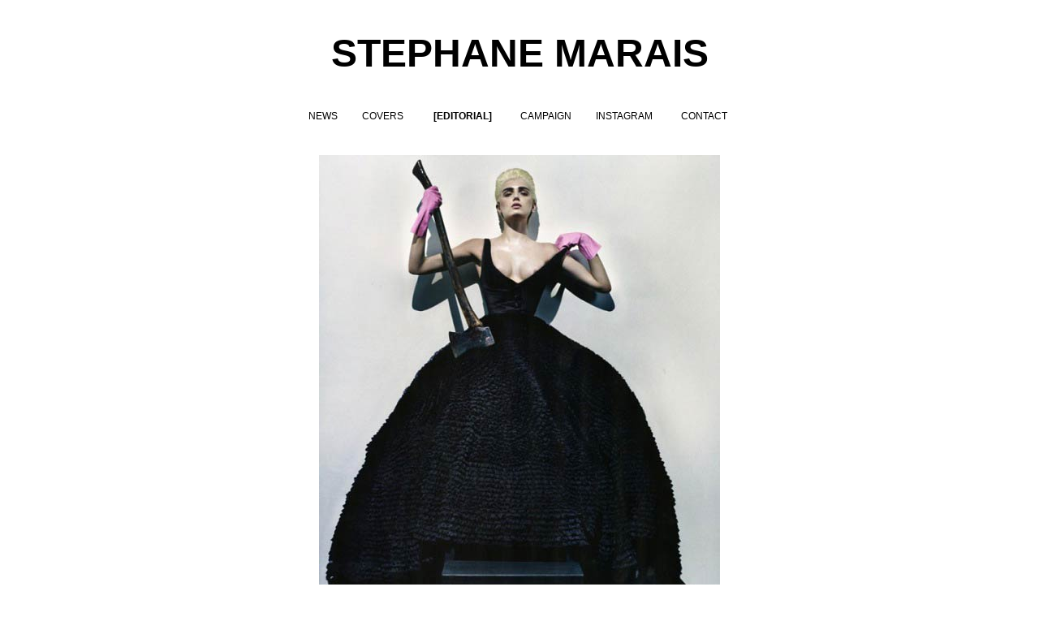

--- FILE ---
content_type: text/html; charset=UTF-8
request_url: http://www.stephanemarais.com/editorial/vogue-paris-steven-kein-lily-donaldson.php
body_size: 2628
content:
<!DOCTYPE html PUBLIC "-//W3C//DTD XHTML 1.0 Transitional//EN" "http://www.w3.org/TR/xhtml1/DTD/xhtml1-transitional.dtd"><html>
<head>
<title>EDITORIAL VOGUE Paris - Steven Klein - Lily Donaldson - Stéphane Marais - Makeup artist</title>
<meta http-equiv="Content-type" content="text/html; charset=utf-8" />
<link rel="shortcut icon" type="image/x-icon" href="/favicon.ico">
<link rel="icon" type="image/png" href="/favicon.png">
<meta name="copyright" content="all rights reserved" />
<meta name="keywords" content="Stéphane, Marais" />
<meta name="robots" content="index, follow" />
<meta name="viewport" content="width=device-width, initial-scale=1.0, user-scalable=0, minimum-scale=1.0, maximum-scale=1.0">
<link rel="stylesheet" href="/css/2/style.css?ts=clearcache" type="text/css" />
<link href="//maxcdn.bootstrapcdn.com/font-awesome/4.2.0/css/font-awesome.min.css" rel="stylesheet">
<style>
@media (min-width: 320px) AND (max-width: 768px) {
	.left,.right{
		max-width:252px !important;
		width:100% !important;
		height:auto !important;
		clear:both !important;
		margin:0 auto !important;
		margin-bottom:15px !important;
	}
	.noiphone{
		display:none;
	}
	.cover{
		all: unset;
		float:none;
	}
	.both{
		display:none;
	}
}
</style><meta name="Description" content="Stéphane Marais - Makeup Artist : VOGUE Paris - Steven Klein - Lily Donaldson" />
</head>
<body>
<script>
  (function(i,s,o,g,r,a,m){i['GoogleAnalyticsObject']=r;i[r]=i[r]||function(){
  (i[r].q=i[r].q||[]).push(arguments)},i[r].l=1*new Date();a=s.createElement(o),
  m=s.getElementsByTagName(o)[0];a.async=1;a.src=g;m.parentNode.insertBefore(a,m)
  })(window,document,'script','//www.google-analytics.com/analytics.js','ga');
  ga('create', 'UA-52583606-1', 'auto');
  ga('send', 'pageview');
</script><div id="inside">
<div class="content">
<div class="GlobalNav">
<div class="logo"><a href="/news/" title="Back to news">STEPHANE MARAIS</a></div><nav id="navigation" role="navigation" class="is-closed">
	<ul>
    	<li><table width="100%" cellpadding="0" cellspacing="0" border="0" style="margin-bottom:10px;">
    	<tr>
			<td style="border-top:1px solid #000; padding:7px; border-right:1px solid #000;"><a href="/news/" title="">NEWS</a></td>
			<td style="border-top:1px solid #000; padding:7px;"><a href="/campaign/" title="" style="width:100%; text-align:right;">CAMPAIGN</a></td>
        </tr>
        <tr>
			<td style="border-top:1px solid #000; padding:7px; border-right:1px solid #000;"><a href="/cover/" title="">COVERS</a></td>
			<td style="border-top:1px solid #000; padding:7px;"><a href="https://www.instagram.com/stephane_marais_officiali/" target="_blank" title="" style="width:100%; text-align:right;">INSTAGRAM</a></td>
        </tr>
        <tr>
			<td style="border-top:1px solid #000; padding:7px; border-right:1px solid #000; border-bottom:1px solid #000;"><a href="/editorial/" title="" style="width:100%;"><strong>[EDITORIAL]</strong></a></td>
			<td style="border-top:1px solid #000; padding:7px; border-bottom:1px solid #000;"><a href="/contact/" title="" style="width:100%; text-align:right;">CONTACT</a></td>
         </tr>
     </table>
     </li>
     </ul>
</nav>
<div class="menu" id="menuLarge">
	<table width="550" align="center">
    	<tr>
			<td>&nbsp;<a href="/news/" title="">NEWS</a>&nbsp;</td>
			<td>&nbsp;<a href="/cover/" title="">COVERS</a>&nbsp;</td>
			<td>&nbsp;<a href="/editorial/" title=""><strong>[EDITORIAL]</strong></a>&nbsp;</td>
			<td><a href="/campaign/" title="">CAMPAIGN</a></td>
			<td><a href="https://www.instagram.com/therealstephanemarais" target="_blank" title="">INSTAGRAM</a></td>
			<td>&nbsp;<a href="/contact/" title="">CONTACT</a>&nbsp;</td>
         </tr>
     </table>
</div></div>

<div class="blocImage1"><img src="/img/editorial/vogue-paris-steven-kein-lily-donaldson-1.jpg" alt="VOGUE Paris - Steven Klein - Lily Donaldson" /></div>
<div class="blocImage"><img src="/img/editorial/vogue-paris-steven-kein-lily-donaldson-2.jpg" alt="VOGUE Paris - Steven Klein - Lily Donaldson" /></div>
<div class="blocImage"><img src="/img/editorial/vogue-paris-steven-kein-lily-donaldson-3.jpg" alt="VOGUE Paris - Steven Klein - Lily Donaldson" /></div>
<div class="blocImage"><img src="/img/editorial/vogue-paris-steven-kein-lily-donaldson-4.jpg" alt="VOGUE Paris - Steven Klein - Lily Donaldson" /></div>
<div class="blocImage"><img src="/img/editorial/vogue-paris-steven-kein-lily-donaldson-5.jpg" alt="VOGUE Paris - Steven Klein - Lily Donaldson" /></div>

<div class="backbottom">[<a href="javascript:history.back()" title="back to EDITORIAL">EDITORIAL</a>]</div><div class="both"></div>
<div class="footer">
STEPHANE MARAIS - MAKEUP ARTIST<br />IS REPRESENTED BY HORTENSE BERNARDIN<br />
PHONE: + 33 6 29 45 07 94 / EMAIL: <a href="mailto:hortensebernardin@gmail.com">hortensebernardin@gmail.com</a></div>

<script src="https://ajax.googleapis.com/ajax/libs/jquery/1.8.3/jquery.min.js"></script>
<script src="https://ajax.googleapis.com/ajax/libs/jqueryui/1.9.1/jquery-ui.min.js"></script>
<script>
	function goToTop(){
    	$('html,body').animate({scrollTop: $("#inside").offset().top}, 'slow');
	}
	
	// The function actually applying the offset
function offsetAnchor() {
    if(location.hash.length !== 0) {
        window.scrollTo(window.scrollX, window.scrollY - 60);
    }
}

// This will capture hash changes while on the page
$(window).on("hashchange", function () {
    offsetAnchor();
});

// This is here so that when you enter the page with a hash,
// it can provide the offset in that case too. Having a timeout
// seems necessary to allow the browser to jump to the anchor first.
window.setTimeout(function() {
    offsetAnchor();
}, 1);
	
	// config
    var maxBreakpoint = 767; // maximum breakpoint
    var targetID = 'navigation'; // target ID (must be present in DOM)
    var triggerID = 'toggle-nav'; // trigger/button ID (will be created into targetID)
    
	// targeting navigation
	var n = document.getElementById(targetID);
        
	// nav initially closed is JS enabled
	//n.classList.add('is-closed');
	
    // global navigation function
	function navi() {
		// when small screen, create a switch button, and toggle navigation class
		if (window.matchMedia("(max-width:" + maxBreakpoint +"px)").matches && document.getElementById(triggerID)==undefined) {			
			n.insertAdjacentHTML('afterBegin','<button id='+triggerID+' title="open/close navigation"></button>');
			t = document.getElementById(triggerID);  
			t.onclick=function(){ n.classList.toggle('is-closed');}
		}
		// when big screen, delete switch button, and toggle navigation class
        var minBreakpoint = maxBreakpoint + 1;
		if (window.matchMedia("(min-width: " + minBreakpoint +"px)").matches && document.getElementById(triggerID)) {
			document.getElementById(triggerID).outerHTML="";
		}
	}
	navi();
        
	// when resize or orientation change, reload function
	window.addEventListener('resize', navi);
	
	
	</script></div>
</div>
</body>
</html>


--- FILE ---
content_type: text/css
request_url: http://www.stephanemarais.com/css/2/style.css?ts=clearcache
body_size: 2663
content:
/* Masonry */


.masonry { /* Masonry container */
	column-count: 2;
    column-gap: 1em;
    max-width: 520px;
    margin: 10px auto;
}

.post { /* Masonry bricks or child elements */
  background-color: #eee;
  display: inline-block;
  margin: 0 0 1em;
  width: 100%;
}

.post img {width:100%;}

/* Masonry2 */


.masonry2, .masonry3, .masonry4, .masonry5  {
	display: flex;
	flex-flow: column wrap;
	align-content: space-between;
  /* Your container needs a fixed height, and it 
   * needs to be taller than your tallest column. */
    max-width: 530px;
    margin: 0 auto;
	margin-top:38px;
}

.masonry2 {	height: 5400px;}
.masonry3 {	height: 6200px;}
.masonry4 {	height: 5600px;}
.masonry5 {	height: 5500px;}
.post2 {
	width: 50%;
    margin-bottom: 2%;
    padding: 0 5px;
}

.post2 img {width:100%;}

/* Re-order items into 3 rows */
.post2:nth-child(2n+1) { order: 1; }
.post2:nth-child(2n) { order: 2; }

/* Force new columns */
.masonry2::before, .masonry3::before,
.masonry2::after, .masonry3::after,
.masonry4::before, .masonry5::before,
.masonry4::after, .masonry5::after {
  content: "";
  flex-basis: 100%;
  width: 0;
  order: 2;
}


@media (min-width: 1199px) {
body {font-size:12px; font-family: Verdana, Arial, Helvetica, sans-serif; margin:0; padding:0; background-color:#FFFFFF; color:#000000;}
img {border:none;}
a:link,a:visited,a:active {color:#000; text-decoration:none;}
a:focus,a:hover {color:#000; text-decoration:underline;}
.both {clear:both;}
#inside {width:100%;border:1px}
#inside .content {margin-right:auto;margin-left:auto;text-align:center;width:1000px;}
#inside .content .logo {font-size:48px;font-weight:bold;margin:38px auto 40px auto;text-align:center}
#inside .content .logo a {color:#000000; text-decoration:none;font-weight:bold;}
#inside .content .logo a:hover {color:#000000; text-decoration:none;}
#inside .content ul {padding:0;margin:0;list-style-type:none;}
#inside .content ul li{float:left; /*pour IE*/}
#inside .content ul li a{display:block;float:left;width:100px;color:black;text-decoration:none;text-align:center;}
#inside .content ul li a:hover{display:block;float:left;width:100px;color:black;text-decoration:underline;text-align:center;}
#inside .content .global {width:515px;margin-top:100px;text-align:center;margin-right:auto;margin-left:auto}
#inside .content .global img {float:left;width:165px;margin:0 0 10px 0}
#inside .content .global_espacement {width:525px;margin-top:38px;text-align:center;margin-right:auto;margin-left:auto}
#inside .content .global_espacement img {float:left;width: 31.33%;margin: 0 1% 10px 1%; max-height:215px;}
#inside .content .global_espacement img.right {float:right;}
#inside .content .global_espacement_2 {width:535px;margin-top:28px;text-align:center;margin-right:auto;margin-left:auto}
#inside .content .global_espacement_2 img {margin-top:10px;width:49% !important;}
#inside .content .global_espacement_2 img.left {float:left;margin-right:2%;}
#inside .content .global_espacement_2 img.right {float:right;}
#inside .content .global_espacement_3 {width:515px;margin-top:28px;text-align:center;margin-right:auto;margin-left:auto}
#inside .content .global_espacement_3 img {margin-top:10px;width:49%;}
#inside .content .global_espacement_3 img.left {float:left;margin-right:2%;}
#inside .content .global_espacement_3 img.right {float:right;}
#inside .content .blocImage1 {margin:38px 0 30px 0}
#inside .content .blocImage1 span {display:block; margin-top:10px}
#inside .content .blocImage {margin:0 0 30px 0}
#inside .content .blocImage span {display:block; margin-top:10px}
#inside .content .Team {text-align:left;line-height:20px; padding-left:180px;}
#inside .content .pagination {
	width: 530px;
    margin: 0 auto;
    text-align: center;
}
#inside .content .backbottom {margin-top:50px;font-weight:bold;}
#inside .content .backtop {margin:25px 242px 0 0;float:right;font-weight:bold;}
#inside .content .footer {width:515px;margin:50px auto 20px auto;}
#inside .content .GoTo_640 {margin:25px 180px 0 0;text-align:right; font-weight:bold;}
nav{display:none;}
.contactpage{margin:200px 0;line-height:35px;}
}
@media screen and (min-width:768px) and (max-width:1199px){
body {font-size:12px; font-family: Verdana, Arial, Helvetica, sans-serif; margin:0; padding:0; background-color:#FFFFFF; color:#000000;}
img {border:none;}
a:link,a:visited,a:active {color:#000; text-decoration:none;}
a:focus,a:hover {color:#000; text-decoration:underline;}
.both {clear:both;}
#inside {width:100%;border:1px}
#inside .content {margin-right:auto;margin-left:auto;text-align:center;width:100%;}
#inside .content .logo {font-size:48px;font-weight:bold;margin:38px auto 40px auto;text-align:center}
#inside .content .logo a {color:#000000; text-decoration:none;font-weight:bold;}
#inside .content .logo a:hover {color:#000000; text-decoration:none;}
#inside .content ul {padding:0;margin:0;list-style-type:none;}
#inside .content ul li{float:left; /*pour IE*/}
#inside .content ul li a{display:block;float:left;width:100px;color:black;text-decoration:none;text-align:center;}
#inside .content ul li a:hover{display:block;float:left;width:100px;color:black;text-decoration:underline;text-align:center;}
#inside .content .global {width:515px;margin-top:100px;text-align:center;margin-right:auto;margin-left:auto}
#inside .content .global img {float:left;width:165px;margin:0 0 10px 0}
#inside .content .global_espacement {width:525px;margin-top:100px;text-align:center;margin-right:auto;margin-left:auto}
#inside .content .global_espacement img {float:left;width:165px;margin:0 5px 10px 5px; max-height:215px;}
#inside .content .global_espacement img.right {float:right;}
#inside .content .global_espacement_2 {width:535px;margin-top:28px;text-align:center;margin-right:auto;margin-left:auto}
#inside .content .global_espacement_2 img {margin-top:10px}
#inside .content .global_espacement_2 img.left {float:left;}
#inside .content .global_espacement_2 img.right {float:right;}
#inside .content .global_espacement_3 {width:515px;margin-top:28px;text-align:center;margin-right:auto;margin-left:auto}
#inside .content .global_espacement_3 img {margin-top:10px}
#inside .content .global_espacement_3 img.left {float:left;}
#inside .content .global_espacement_3 img.right {float:right;}
#inside .content .blocImage1 {margin:38px 0 30px 0}
#inside .content .blocImage1 span {display:block; margin-top:10px}
#inside .content .blocImage {margin:0 0 30px 0}
#inside .content .blocImage span {display:block; margin-top:10px}
#inside .content .Team {text-align:left;line-height:20px; width:640px; margin:0 auto;}
#inside .content .pagination {float:left;width:200px;margin: 25px 0 0 242px;text-align:left}
#inside .content .backbottom {margin-top:50px;font-weight:bold;}
#inside .content .backtop {margin:25px 242px 0 0;float:right;font-weight:bold;}
#inside .content .footer {width:515px;margin:50px auto 20px auto;}
#inside .content .GoTo_640 {margin:25px 180px 0 0;text-align:right; font-weight:bold;}
nav{display:none;}
.contactpage{margin:200px 0;line-height:35px;}
	
}
@media screen and (min-width:480px) and (max-width:767px){
body {font-size:12px; font-family: Verdana, Arial, Helvetica, sans-serif; margin:0; padding:0; background-color:#FFFFFF; color:#000000;}
img {border:none;}
a:link,a:visited,a:active {color:#000; text-decoration:none;}
a:focus,a:hover {color:#000; text-decoration:underline;}
.both {clear:both;}
.masonry { /* Masonry container */
	column-count: 1;
	width: 100%;
    margin-top: 50px;
    text-align: center;
    margin-right: auto;
    margin-left: auto;
}
.masonry2, .masonry3, .masonry4, .masonry5 {
    display: block;
    margin-top: 50px;
    height: auto;
}
.post2 {
    width: 90%;
    display: inline-block;
}
#inside {width:100%;border:1px}
#inside .content {margin-right:auto;margin-left:auto;text-align:center;width:100%;}
#inside .content .logo {font-size: 1.8em; font-weight: bold; margin: 18px 10px 0px; text-align: left;}
#inside .content .logo a {color:#000000; text-decoration:none;font-weight:bold;}
#inside .content .logo a:hover {color:#000000; text-decoration:none;}
#inside .content ul {padding:0;margin:0;list-style-type:none;}
#inside .content ul li{float:left; /*pour IE*/}
#inside .content ul li a{display:block;float:left;width:100px;color:black;text-decoration:none;}
#inside .content ul li a:hover{display:block;float:left;width:100px;color:black;text-decoration:underline;}
/*#inside .content .menu {text-align:center;margin-right:auto;margin-left:auto;width:95%;}*/
#inside .content .global {width:515px;margin-top:100px;text-align:center;margin-right:auto;margin-left:auto}
#inside .content .global img {float:left;width:165px;margin:0 0 10px 0}
#inside .content .global_espacement {width:525px;margin-top:20px;text-align:center;margin-right:auto;margin-left:auto}
#inside .content .global_espacement img {float:left;max-width:150px;width:100%;margin:0 5px 10px 5px; height:215px;}
#inside .content .global_espacement_2 {width:100%;margin-top:20px;text-align:center;margin-right:auto;margin-left:auto}
#inside .content .global_espacement_2 img {margin-top:10px; width:280px; align:center;}
#inside .content .global_espacement_2 img.left {}
#inside .content .global_espacement_2 img.right {}
#inside .content .global_espacement_3 {width:515px;margin-top:100px;text-align:center;margin-right:auto;margin-left:auto}
#inside .content .global_espacement_3 img {margin-top:10px}
#inside .content .global_espacement_3 img.left {}
#inside .content .global_espacement_3 img.right {	}
#inside .content .blocImage1 {margin:38px 0 30px 0}
#inside .content .blocImage1 img{width:95%; align:center;}
#inside .content .blocImage1 span {display:block; margin-top:10px}
#inside .content .blocImage {margin:0 0 30px 0}
#inside .content .blocImage img{width:95%; align:center;}
#inside .content .blocImage span {display:block; margin-top:10px}
#inside .content .Team {text-align:left;line-height:20px; width:95%; margin:0 auto;}
#inside .content .pagination {float:left;width:100%;margin: 25px 0 25px 100px;text-align:left}
#inside .content .backbottom {margin-top:50px;font-weight:bold;}
#inside .content .backtop {margin-top:25px; text-align:center; font-weight:bold; width:100%;}
#inside .content .footer {width:80%;margin:50px auto 20px auto; line-height:2em;}
#inside .content .GoTo_640 {margin:25px 180px 0 0;text-align:right; font-weight:bold;}
#menuLarge{display:none;}
.email{margin-bottom:10px;}
.contactpage{margin:200px 0;line-height:35px;}
.GlobalNav{position:fixed; top:0; left:0; width:100%; background:#FFF;}
}

@media screen and (min-width:320px) and (max-width:480px){
body {font-size:12px; font-family: Verdana, Arial, Helvetica, sans-serif; margin:0; padding:0; background-color:#FFFFFF; color:#000000;}
img {border:none;}
a:link,a:visited,a:active {color:#000; text-decoration:none;}
a:focus,a:hover {color:#000; text-decoration:underline;}
.both {display:none;}
.bothlast {clear:both;}
#inside {width:100%;border:1px}
#inside .content {margin-right:auto;margin-left:auto;text-align:center;width:100%;}
#inside .content .logo {font-size: 1.8em; font-weight: bold; margin: 18px 10px 0px; text-align: left;}
#inside .content .logo a {color:#000000; text-decoration:none;font-weight:bold;}
#inside .content .logo a:hover {color:#000000; text-decoration:none;}
#inside .content ul {padding:0;margin:0;list-style-type:none;}
#inside .content ul li{float:left; /*pour IE*/}
#inside .content ul li a{display:block;float:left;width:100px;color:black;text-decoration:none;}
#inside .content ul li a:hover{display:block;float:left;width:100px;color:black;text-decoration:underline;}
/*#inside .content .menu {text-align:center;margin-right:auto;margin-left:auto;width:95%;}*/
.masonry {
	width: 100%;
	column-count: 1;
    margin-top: 50px;
    text-align: center;
    margin-right: auto;
    margin-left: auto;
}
.masonry2, .masonry3, .masonry4, .masonry5 {
    display: block;
    margin-top: 50px;
    height: auto;
}
.post2 {
    width: 90%;
    display: inline-block;
}
#inside .content .global {width:100%;margin-top:20px;text-align:center;margin-right:auto;margin-left:auto; max-width:515px;}
#inside .content .global img {float:left;width:165px;margin:0 0 10px 0;}
#inside .content .global_espacement {width:100%;margin-top:60px;text-align:center;margin-right:auto;margin-left:auto}
#inside .content .global_espacement img {float:left;max-width:150px;width:100%;margin:0 5px 10px 5px; max-height:185px;}
#inside .content .global_espacement_2 {width:100%;margin-top:50px;text-align:center;margin-right:auto;margin-left:auto}
#inside .content .global_espacement_2 img {margin-top:10px; width:280px; align:center;}
#inside .content .global_espacement_2 img.left {}
#inside .content .global_espacement_2 img.right {}
#inside .content .global_espacement_3 {width:100%;margin-top:60px;text-align:center;margin-right:auto;margin-left:auto}
#inside .content .global_espacement_3 img {max-width:300px;margin-bottom:10px}
#inside .content .global_espacement_3 img.left {}
#inside .content .global_espacement_3 img.right {}
#inside .content .blocImage1 {margin:60px 0 30px 0}
#inside .content .blocImage1 img{width:95%; align:center;}
#inside .content .blocImage1 span {display:block; margin-top:10px}
#inside .content .blocImage {margin:0 0 30px 0}
#inside .content .blocImage img{width:95%; align:center;}
#inside .content .blocImage span {display:block; margin-top:10px}
#inside .content .Team {text-align:left;line-height:20px; width:95%; margin:0 auto;}
#inside .content .pagination {width:100%;text-align:center}
#inside .content .backbottom {margin-top:50px;font-weight:bold;}
#inside .content .backtop {margin-top:25px; text-align:center; font-weight:bold; width:100%;}
#inside .content .footer {width:80%;margin:50px auto 20px auto; line-height:2em;}
#inside .content .GoTo_640 {margin:25px 180px 0 0;text-align:right; font-weight:bold;}
#menuLarge{display:none;}
.email{margin-bottom:10px;}
.contactpage{margin:100px 0;line-height:35px;}
.GlobalNav{position:fixed; top:0; left:0; width:100%; background:#FFF; height:55px;}
}
/* Switching box model for all elements */
* {
	-webkit-box-sizing: border-box;
	   -moz-box-sizing: border-box;
	        box-sizing: border-box;
}

/* Responsive Navigation styles begin here */
@media (max-width: 767px) {
	
	nav + * {
		position: relative;
	}

	/* Theming opened nav */	
	nav ul {		
		
		/* maximum height */
		max-height: 25em;
		/* translate with hardware acceleration */
		-webkit-transform: translateZ(0); 
		-ms-transform: translateZ(0);
		transform: translateZ(0);
		-webkit-transition: max-height .4s;
		transition: max-height .4s;
		will-change: max-height;

		/* global styles */
		margin: 0;
		padding: 0;
		list-style: none;
		z-index:9999;
	}
	nav ul li{
		width:100%;
		background: #fff;
		margin-top:10px;
	}
	nav a {
		color: #333;
		text-decoration: none;
		text-align:left;
	}
	nav li:hover, 
	nav li:focus,
	nav li:active
	{
		background: #FFF;
	}
	
	/* Theming closed nav */
	nav.is-closed ul {
		max-height: 0;
		overflow: hidden;
	}

	/* Global styling nav button */	
	nav > button {
		position: absolute;
		top: 1.1rem;
		right: 1.2rem;
		z-index: 1;
		height: 1.8rem;
		width: 1.8rem;
		background-color: transparent;
		padding: 0px;
		outline: 0px none;
		border: 1px solid #333;
		border-radius: 50%;
		cursor: pointer;
		transition: transform 0.2s ease 0s;
	}
	
	/*  Removing Firefox's dotted outline on button */	
	nav > button::-moz-focus-inner {
		border: 0;
	}
	
	nav > button::after, nav > button::before {
		content: "";
		position: absolute;
		top: 15%; right: 40%; bottom: 15%; left: 40%;
		background-color: #333;
		border-radius: 10px;
		-webkit-transition: -webkit-transform .2s;
		transition: transform .2s;
	}
	nav > button::before {
		top: 40%; right: 15%; bottom: 40%; left: 15%;
	}
	
	
	/* Theming opened nav button */	
	nav:not(.is-closed) > button,
	nav:not(.is-closed) > button::before {
		-webkit-transform: rotate(90deg) translateZ(0);
		-ms-transform: rotate(90deg) translateZ(0);
		transform: rotate(90deg) translateZ(0);
	}

	/* Hide alternate text except from screen readers */
	.visually-hidden {
		position: absolute !important;
		clip: rect(1px, 1px, 1px, 1px);
		overflow: hidden;
		height: 1px;
		width: 1px;
	}
	
}
ul {padding-left: 1em; list-style-position: inside}
section li {list-style: none;}
section li::before {content: "\2713 "; margin-right: .8rem;}


/* orientation */
@media (orientation: landscape) and (max-device-width: 767px) {
	html,
	body {
		-webkit-text-size-adjust: 100%;
	}
}

--- FILE ---
content_type: text/plain
request_url: https://www.google-analytics.com/j/collect?v=1&_v=j102&a=1451336188&t=pageview&_s=1&dl=http%3A%2F%2Fwww.stephanemarais.com%2Feditorial%2Fvogue-paris-steven-kein-lily-donaldson.php&ul=en-us%40posix&dt=EDITORIAL%20VOGUE%20Paris%20-%20Steven%20Klein%20-%20Lily%20Donaldson%20-%20St%C3%A9phane%20Marais%20-%20Makeup%20artist&sr=1280x720&vp=1280x720&_u=IEBAAEABAAAAACAAI~&jid=1119164065&gjid=2147299799&cid=1684603546.1763026358&tid=UA-52583606-1&_gid=1284560861.1763026358&_r=1&_slc=1&z=361114771
body_size: -286
content:
2,cG-S7TX153D5C